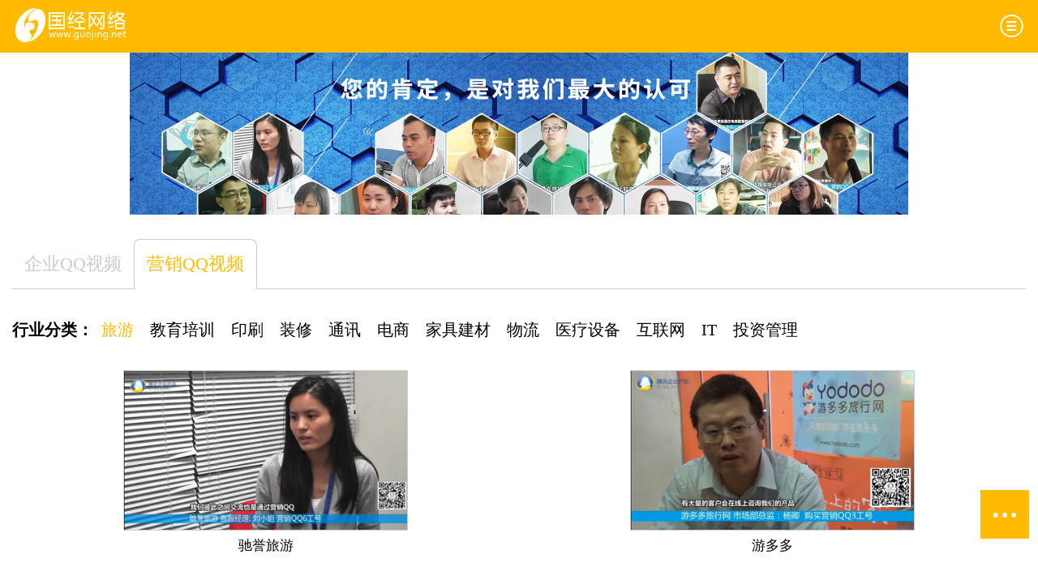

--- FILE ---
content_type: text/html
request_url: http://www.guojing.net/video/video-yxqq-133.html
body_size: 3649
content:
<!doctype html>
<head>
<meta http-equiv="Content-Type" content="text/html; charset=utf-8" />
<meta name="viewport" content="width=device-width,initial-scale=1,maximum-scale=1">
<meta content="IE=edge" http-equiv="X-UA-Compatible">
<title>上海国经网络科技股份有限公司-旅游</title>
<link rel="shortcut icon" href="/favicon.ico" />
<link href="/css/animate.min.css" rel="stylesheet" type="text/css" />
<link href="/css/owl.carousel.css" rel="stylesheet">
<link href="/css/main.css" rel="stylesheet" type="text/css" />
<link href="/css/video.css" rel="stylesheet" type="text/css" />

<script src="/js/jquery.js" type="text/javascript"></script>
<script src="/js/js.js" type="text/javascript"></script>
<script src="/js/owl.carousel.js"></script> 
<script type="text/javascript" src="http://cdn.webfont.youziku.com/wwwroot/js/wf/youziku.api.min.js"></script>
<META NAME="description" CONTENT="国经网络，互联网营销专家！为您提供一站式的广告营销方案。上海国经腾讯产品，搜狗，有道官方认证注册机构。联系电话：021-60269636">
</head>

<body>
<!--顶部内容开始-->
<div class="ptopa"></div>
<div class="pwbg"></div>
<div class="control-bu"></div>
<div class="plogo"><a href="/index.html" class="logo"></a></div>
<div class="ptop">
  <div class="ptopc">
	<ul>
	 <li><a href="/">首　页</a></li>
	   <li><a href="javascript:undefined">产品介绍</a><ul><li><a href="javascript:undefined">企业应用软件</a><ul><li><a href="http://www.guojing.net/qq/index.html">企业QQ</a></li><li><a href="http://www.guojing.net/qq/yxqq.html">营销QQ</a></li><li><a href="/product/qdfw.html">企点服务</a></li><li><a href="/product/qdfx.html">企点分析</a></li><li><a href="/product/kgw.html">库管王</a></li><li><a href="/product/gdw.html">跟单王</a></li><li><a href="/product/ikcrm.html">爱客CRM</a></li><li><a href="/product/xqerp.html">小圈ERP</a></li><li><a href="http://www.workwechat.net">企业微信-点镜版</a></li></ul></li><li><a href="javascript:undefined">网络基础服务</a><ul><li><a href="/product/qcloud.html">腾讯云</a></li></ul></li></ul></li><li><a href="javascript:undefined">客户分享</a><ul><li><a href="/video/video-qyqq.html">企业QQ视频</a></li><li><a href="/video/video-yxqq.html">营销QQ视频</a></li><li><a href="/case/case-wk.html">百度文库</a></li></ul></li><li><a href="javascript:undefined">超预服务</a><ul><li><a href="http://www.guojing.net/index.html#chaoyu">超预企业服务</a></li></ul></li><li><a href="/about/join.html">求贤纳士</a></li><li><a href="javascript:undefined">关于国经</a><ul><li><a href="/about/about.html">公司简介</a></li><li><a href="/about/honors.html">荣誉资质</a></li><li><a href="/news/news.html">公司动态</a></li></ul></li><li><a href="/about/channel.html">渠道合作</a></li><li><a href="/about/contact.html">联系我们</a></li>

	</ul>
  </div>
</div>
<!--顶部内容结束-->


<!--banner开始-->
<div class="pbanner">
  <p></p>
</div>
<!--banner结束-->

<!--正文开始-->
<div class="pwhole video">
  <div class="pwhole-c">
    <div class="video-c">
      <div class="video-h"><a href="/video/video-qyqq.html"><b>企业QQ视频</b></a><a href="/video/video-yxqq.html"><b class="video-cur">营销QQ视频</b></a></div>
      <div class="video-fl"><b>行业分类：</b><p><span><a href="/video/video-yxqq-133.html" class="fl-cur">旅游</a></span><span><a href="/video/video-yxqq-134.html">教育培训</a></span><span><a href="/video/video-yxqq-135.html">印刷</a></span><span><a href="/video/video-yxqq-136.html">装修</a></span><span><a href="/video/video-yxqq-137.html">通讯</a></span><span><a href="/video/video-yxqq-138.html">电商</a></span><span><a href="/video/video-yxqq-139.html">家具建材</a></span><span><a href="/video/video-yxqq-140.html">物流</a></span><span><a href="/video/video-yxqq-141.html">医疗设备</a></span><span><a href="/video/video-yxqq-142.html">互联网</a></span><span><a href="/video/video-yxqq-143.html">IT</a></span><span><a href="/video/video-yxqq-144.html">投资管理</a></span></p></div>
	  
	  <ul class="video-list">
	  <li><div class="video-k"><img border="0" width="410" height="230" src="/images/loading.gif" data-url="/upload/2017/2/2213122949.jpg"><p><b>驰誉旅游</b></p><div class="video-ms"><u>购买营销QQ六工号两年<br>
选择理由：<br>
海量好友，再多也装得下<br>
同一主号，多人协同<br>
聊天记录永久漫游保存</u></div><div class="video-b" onClick="showwin1('/video/video-678.html','驰誉旅游','682','535');"></div></img></div></li><li><div class="video-k"><img border="0" width="410" height="230" src="/images/loading.gif" data-url="/upload/2017/2/22131119877.jpg"><p><b>游多多</b></p><div class="video-ms"><u>购买营销QQ3工号一年<br>
选择理由<br>
对外窗口统一，提升形象<br>
客户咨询，方便管理<br>
企业空间彰显公司文化</u></div><div class="video-b" onClick="showwin1('/video/video-677.html','游多多','682','535');"></div></img></div></li>	
		
	  </ul>
	  
	<div class="fpage">
     
    </div>
	  
    </div>
  </div>
</div>

<!--正文结束-->

<!--网页底部-->
<div class="pwhole pfoot">
  <div class="pwhole-c">
    <!--公司产品-->
    <div class="gscp">
	  <h5>公司产品</h5>
	  <ul>
	    <li><a href="/product/qdfw.html"><span class="cp1"></span><b>企点服务</b></a></li>
	    <li><a href="/product/qdfx.html"><span class="cp2"></span><b>企点分析</b></a></li>
	    <li><a href="http://www.guojing.net/qq/index.html"><span class="cp3"></span><b>企业QQ</b></a></li>
	    <li><a href="http://www.guojing.net/qq/yxqq.html"><span class="cp4"></span><b>营销QQ</b></a></li>
	    <li><a href="/product/gdw.html"><span class="cp5"></span><b></b></a></li>
	    <li><a href="/product/kgw.html"><span class="cp6"></span><b></b></a></li>
	    <li><a href="/product/ikcrm.html"><span class="cp7"></span><b></b></a></li>
	    
	    <li><span class="cp17"></span><b></b></li>
	    <li><a href="/video/video-yxqq-133.html"><span class="cp10"></span><b>汇川推广</b></a></li>
	    <li><a href="/video/video-yxqq-133.html"><span class="cp11"></span><b>有道智选</b></a></li>
	    <li><a href="/video/video-yxqq-133.html"><span class="cp12"></span><b></b></a></li>
	    <li><a href="/product/qcloud.html"><span class="cp13"></span><b></b></a></li>
	    <li><span class="cp16"></span><b></b></li>
	  </ul>
	</div>
	
    <!--公司产品-->
    <div class="pcontact">
	  <ul>
	    <li>
		  <h5>联系我们</h5>
		  <ul>
		    <li>咨询热线：400 651 3115</li>
		    
		  </ul>
		</li>	
	    <li>
		  <h5>公司地址：</h5>
		  <ul>
		    <li>地址：上海市普陀区常德路1339号金昌商务中心B座9楼</li>
		    <li>邮编：200060</li>
		  </ul>
		</li>		
	  <li><img src="/images/loading.gif" data-url="/images/ewm.jpg"><span>扫一扫关注我们</span></li>
	  </ul>
    </div>
	
    <!--网站链接-->
    <div class="plink" style="display: flex; flex-direction: row;">
			<ul style="display: flex; flex-direction: column;text-align: left;line-height: 2;">
				<li><a href="" style="font-size: 14px;">国经网络科技南通有限公司</a></li>
				<li><a href="http://www.jukeyou.net" target="_blank" style="font-size: 14px;">深圳聚客友网络科技有限公司</a></li>
				<li><a href="" style="font-size: 14px;">深圳聚客友网络科技有限公司东莞分公司</a></li>
			</ul>
			<ul style="display: flex; flex-direction: column;text-align: left;line-height: 2;">
				<li><a href="http://www.friendqq.com" target="_blank" style="font-size: 14px;">广州泛德信息科技有限公司</a></li>
				<li><a href="http://www.runqiao.net" target="_blank" style="font-size: 14px;">苏州润桥信息技术有限公司</a></li>
			</ul>
			<ul style="display: flex; flex-direction: column;text-align: left;line-height: 2;">
				<li><a href="http://www.91chaoyu.com" target="_blank" style="font-size: 14px;">北京超预期网络科技有限公司</a></li>
				<li><a href="http://www.91chaoyu.com" target="_blank" style="font-size: 14px;">深圳超预网络科技有限公司</a></li>
				<li><a href="http://www.91chaoyu.com" target="_blank" style="font-size: 14px;">广州超预网络科技有限公司</a></li>
			</ul>
			<ul style="display: flex; flex-direction: column;text-align: left;line-height: 2;">
				<li><a href="http://www.chaoyuyun.com" target="_blank" style="font-size: 14px;">超预云</a></li>
	    	<li><a href="http://www.guojing.net/index.html#chaoyu" style="font-size: 14px;">超预企业服务</a></li>
			</ul>
		</div>
	
  </div>
</div>

<!--底部版权区域-->
<div class="pwhole pcopyright">
  <div class="pwhole-c">
    <b>上海国经网络科技专业提供<a class="Cfff" href="http://www.guojing.net/">上海百度优化、</a><a class="Cfff" href="http://www.guojing.net/">上海百度排名优化,</a><a class="Cfff" href="http://www.guojing.net/">网络推广服务。</a>　<a href="http://www.beian.miit.gov.cn/" target="_blank">沪ICP备05028878号-1</a></b><span>Copyright 2006 - 2024</span><span>All Rights Reserved.</span><span>上海国经网络科技有限公司</span>
  </div>
</div>

<!--右侧浮动框-->
<div class="floatk">
	<dl>
        <dd class="tmorebu"></dd>
        <dd class="tclosebu"></dd>
        <dd class="tmessage tmore" onClick="window.open('http://wpa.qq.com/msgrd?v=3&uin=2880062619&site=qq&menu=yes')">
        	<span>在线咨询</span>
        </dd>
        <dd class="tphone tmore">
        	<span>电话咨询</span>
            <div class="floatk-c"><b>咨询热线</b><u></u><i>021-60168898</i></div>
        </dd>
        <dd class="tyy tmore" onClick="showwin('/khsm.php','','439','575');">
        	<span>预约上门</span>
        </dd>
        <dd class="tyh tmore">
        	<span>优惠活动</span>
            <div class="floatk-c"><b>更多优惠活动请咨询</b><i>021-60168898</i></div>
        </dd>
        <dd class="twx tmore">
        	<span>公司微信</span>
            <div class="floatk-c"><img src="/images/loading.gif" data-url="/images/ewm1.jpg"></div>
        </dd>
        <dd class="ttop">
        	<span>返回顶部</span>
        </dd>
    </dl>
</div>

<!--提交窗口窗口-->
<div class="wink">
  <div class="win-top"><div class="win-title"></div><div class="win-bu"></div></div>
  <iframe id="iframek" src="" scrolling="no" frameborder="0"></iframe>
</div>

<!--弹出视频窗口-->
<div class="wink1">
  <div class="win-top1"><div class="win-title1"></div><div class="win-bu1"></div></div>
  <iframe id="iframek1" src="" scrolling="no" frameborder="0"></iframe>
</div>

<script src="/js/lazyload.js"></script> 
<!-- QiDianDA -->
<script>
(function(w, a, m){m='__qq_qidian_da';w[m]=a;w[a]=w[a]||function(){(w[a][m]=w[a][m]||[]).push(arguments);};})(window,'qidianDA');
qidianDA('create', '2852000341', 'e975838348aea431510c82d1d224921b', {
    mtaId: '500452816'
});
qidianDA('set', 't1', new Date());
</script>
<script async src="//bqq.gtimg.com/da/i.js"></script>
<!-- End QiDianDA -->
<script type="text/javascript">
   $youziku.load("td,body,div,b,p,li,span,ul,a,h1,h2,h3,h4,h5,h6,i,u,dl,dd,dt,input", "a7c18703163c4055b74d49a90535e8fa", "Source-Han-Normal");
   $youziku.draw();
</script>
</body>
</html>

--- FILE ---
content_type: text/css
request_url: http://www.guojing.net/css/owl.carousel.css
body_size: 1192
content:
.owl-carousel .owl-wrapper:after{content: ".";display: block;clear: both;visibility: hidden;line-height: 0;height: 0;}
/* display none until init*/
.owl-carousel{display: none;position: relative;width: 100%;-ms-touch-action: pan-y;margin:0 auto;}
.owl-carousel .owl-wrapper{display: none;position: relative;-webkit-transform: translate3d(0px, 0px, 0px);}
.owl-carousel .owl-wrapper-outer{overflow: hidden;position: relative;width: 100%;}
.owl-carousel .owl-wrapper-outer.autoHeight{-webkit-transition: height 500ms ease-in-out;-moz-transition: height 500ms ease-in-out;-ms-transition: height 500ms ease-in-out;-o-transition: height 500ms ease-in-out;transition: height 500ms ease-in-out;}
.owl-carousel .owl-item{float: left;text-align:center;}
.owl-controls .owl-page,
.owl-controls .owl-buttons div{cursor: pointer;}
.owl-controls{-webkit-user-select: none;-khtml-user-select: none;-moz-user-select: none;-ms-user-select: none;user-select: none;-webkit-tap-highlight-color: rgba(0, 0, 0, 0);}
/* mouse grab icon*/
.grabbing{cursor:url(../images/grabbing.png) 8 8, move;}
/* fix*/
.owl-carousel .owl-wrapper,
.owl-carousel .owl-item{-webkit-backface-visibility: hidden;-moz-backface-visibility: hidden;-ms-backface-visibility: hidden;-webkit-transform: translate3d(0,0,0);-moz-transform: translate3d(0,0,0);-ms-transform: translate3d(0,0,0);}



/*
*Owl Carousel Owl Demo Theme
*www.mycodes.net
*/
.owl-theme .owl-controls{margin-top: 10px;text-align: center;}
/* Styling Next and Prev buttons*/
.owl-theme .owl-controls .owl-buttons div{color: #666;display: inline-block;zoom: 1;*display: inline;/*IE7 life-saver*/width:25px;height:60px;/*font-size: 30px;-webkit-border-radius: 30px;-moz-border-radius: 30px;border-radius: 30px;*/filter:alpha(opacity=50);opacity:0.5; -moz-opacity:0.5;-khtml-opacity:0.5; position:absolute;top:50%;margin-top:-53px;}
.owl-prev{ position:fixed;left:7px; background:#ccc url(../images/nav-jt.png) 0px -60px no-repeat;z-index:1001; visibility:hidden;}
.owl-next{ position:fixed;right:8px; background:#ccc url(../images/nav-jt.png) -34px -60px no-repeat;z-index:1001;visibility:hidden;}
/* Clickable class fix problem with hover on touch devices*//* Use it for non-touch hover action*/
.owl-theme .owl-controls.clickable .owl-buttons div:hover{filter:alpha(opacity=100);opacity:1; -moz-opacity:1;-khtml-opacity:1;text-decoration: none;}
.owl-prev:hover{ position:fixed;left:7px; background:#000 url(../images/nav-jt.png) 0px 0px no-repeat;}
.owl-next:hover{ position:fixed;right:8px; background:#000 url(../images/nav-jt.png) -34px 0px no-repeat;}
.owl-carousel:hover .owl-prev{visibility:visible;}
.owl-carousel:hover .owl-next{visibility:visible;}

/* Styling Pagination*/
.owl-theme .owl-controls .owl-pagination{padding:10px 0 0 0;}
.owl-theme .owl-controls .owl-page{display: inline-block;zoom: 1;*display: inline;/*IE7 life-saver*/}
.owl-theme .owl-controls .owl-page span{display: block;width: 10px;height: 10px;margin: 5px 7px;filter:alpha(opacity=50);opacity:0.5; -moz-opacity:0.5;-khtml-opacity:0.5;-webkit-border-radius: 20px;-moz-border-radius: 20px;border-radius: 20px;background: #ccc;}
.owl-theme .owl-controls .owl-page.active span,
.owl-theme .owl-controls.clickable .owl-page:hover span{filter:alpha(opacity=100);opacity:1; -moz-opacity:1;-khtml-opacity:1;background: #2A71B9;}
/* If PaginationNumbers is true*/
.owl-theme .owl-controls .owl-page span.owl-numbers{height: auto;width: auto;color: #FFF;padding: 2px 10px;font-size: 12px;-webkit-border-radius: 30px;-moz-border-radius: 30px;border-radius: 30px;}
/* preloading images*/
.owl-item.loading{min-height: 150px;background: url(../images/loading.gif) no-repeat center center}


@media screen and (max-width:1240px) 
{

.owl-prev{ visibility:hidden;}
.owl-next{ visibility:hidden;}
.owl-carousel:hover .owl-prev{visibility:hidden;}
.owl-carousel:hover .owl-next{visibility:hidden;}

}

--- FILE ---
content_type: text/css
request_url: http://www.guojing.net/css/main.css
body_size: 4650
content:
@charset "utf-8";
/* CSS Document */
*{font-family:"黑体";margin:0;padding:0;}
td,body,div,b,p,li,span,ul,a,h1,h2,h3,h4,h5,h6,i,u,dl,dd,dt,input{margin:0;padding:0;color:#000;word-break:break-all;word-wrap:break-word;font-size:14px;color:#000;font-weight:normal; font-style:normal;list-style-type:none; text-decoration:none;}
a:link,a:visited,a:active,a:hover {	text-decoration:none;}

/*iconfont*/
@font-face {font-family: "iconfont";

  src: url('iconfont/iconfont.eot?t=1475977194'); /* IE9*/
  src: url('iconfont/iconfont.eot?t=1475977194#iefix') format('embedded-opentype'), /* IE6-IE8 */
  url('iconfont/iconfont.woff?t=1475977194') format('woff'), /* chrome, firefox */
  url('iconfont/iconfont.ttf?t=1475977194') format('truetype'), /* chrome, firefox, opera, Safari, Android, iOS 4.2+*/
  url('iconfont/iconfont.svg?t=1475977194#iconfont') format('svg'); /* iOS 4.1- */
}

.iconfont {
  font-family:"iconfont" !important;
  font-size:16px;
  font-style:normal;
  -webkit-font-smoothing: antialiased;
  -webkit-text-stroke-width: 0.2px;
  -moz-osx-font-smoothing: grayscale;
}

.icon-caidan:before { content: "\e601"; font-family:"iconfont" !important; }

/*网页顶部*/
.plogo{width:473px;height:190px; overflow:;position:absolute;z-index:2147483641;top:50px;background:url(../images/plogo-bg.png) left top no-repeat;}
.plogo .logo{ display:inline-block;width:338px;height:190px; overflow:hidden; background:url(../images/logo.png) left center no-repeat;float:left;margin-left:15px;}
.control-bu{display:none;}
.pwbg{width:100%;height:100%;margin:0 auto;position:fixed;z-index:2147483644;top:-200%;left:0;background:rgba(51,51,51,0.9) url();overflow:hidden; overflow-y:auto;}


.ptop{width:100%;height:82px; overflow:;position:absolute;z-index:2147483640;top:50px;background:rgba(255,187,0,0.9);}
.ptopc{width:1300px;height:82px; overflow:hidden;margin:0 auto;}
.ptopc>ul{float:right;text-align:right;overflow:hidden;width:1200px;background:;}
.ptopc>ul>li{ display:inline-block;}
.ptopc>ul>li>a{width:110px;font-size:18px;color:#fff;line-height:82px;display:inline-block; text-align:center;}
.ptopc>ul>li>a:hover{color:#000;}
.ptopc>ul>li:after{content:"-";color:#fff;font-size:18px;font-family:"宋体";}
.ptopc>ul>li:last-child>a{padding:0 0 0 0px;}
.ptopc>ul>li:last-child:after{content:"";}

.ptopc>ul>li>ul{position:absolute; width:110px;margin:0px 0px 0px 0px; z-index:10000;top:82px;background:rgba(255,187,0,0.9);height:0; overflow:;margin-top:-5px;transition:all 0.3s;filter: alpha(opacity=0);opacity:0; -moz-opacity:0;-khtml-opacity:0;height:0; }
.ptopc>ul>li:hover>ul{display:block;height:auto;margin-top:0px;filter: alpha(opacity=100);opacity:1; -moz-opacity:1;-khtml-opacity:1;}
.ptopc>ul>li:hover>a{color:#000;}

.ptopc>ul>li>ul>li{display:none;position: relative;}
.ptopc>ul>li:hover>ul>li{display:block;}
.ptopc>ul>li>ul>li>a{width:110px;font-size:15px;color:#fff;line-height:40px;display:inline-block; text-align:center;}
.ptopc>ul>li>ul>li>a:hover{color:#000;}

.ptopc>ul>li>ul>li>ul{position: absolute; margin:0px 0px 0px 0px; overflow:hidden;z-index:20000;*margin:0px 0px 0px 0px;left:110px;top:0px;margin-left:-30px;transition:all 0.3s;filter: alpha(opacity=0);opacity:0; -moz-opacity:0;-khtml-opacity:0;height:0;width:0; }
.ptopc>ul>li>ul>li:hover>ul{display:block;height:auto;width:220px;margin-left:0px;filter: alpha(opacity=100);opacity:1; -moz-opacity:1;-khtml-opacity:1;}
.ptopc>ul>li>ul>li:hover{background:rgba(255,187,0,1);}
.ptopc>ul>li>ul>li:hover:after{content:"";border: 0px solid transparent;border-left-color: #fff;position: absolute;z-index: 1000;top:50%;right:3px;margin-top:-4px;}
.ptopc>ul>li>ul>li:hover>a{color:#000;}

.ptopc>ul>li>ul>li>ul>li{display:none;height:40px;display:inline-block;float:left;background:rgba(255,187,0,1);}
.ptopc>ul>li>ul>li>ul>li>a{width:110px;font-size:15px;color:#fff;line-height:40px;display:inline-block; text-align:center;}
.ptopc>ul>li>ul>li>ul>li>a:hover{color:#000;}

.ptopc>ul>li>ul>li:hover>ul>li{display:block;}
/*正文区域*/
.pwhole{width:100%; overflow:hidden;}
.pwhole-c{width:1315px; overflow:hidden; margin:0 auto;font-family: "微软雅黑";}

.qyqq,.sogou,.sem{font-family: "微软雅黑";}


/*网页底部*/
.pfoot{background:url(../images/pfoot-bg.jpg) top center no-repeat;}
.gscp{width:100%; overflow:hidden;margin-top:30px;background:;}
.gscp h5{ text-align:center;font-size:35px;color:#9a9a9a;line-height:80px;}
.gscp ul{width:100%; overflow:hidden;margin-top:15px;}
.gscp ul li{float:left;width:14.9%;height:42px; overflow:hidden;margin-bottom:30px;cursor:pointer; position:relative;}
.gscp ul li span{display:inline-block;height:42px;vertical-align:middle; overflow:hidden;transition:background 0.3s;}
.gscp ul li b{color:#9a9a9a;font-size:20px;margin-left:5px;}
.gscp ul li:hover b{color:#fff;}
.gscp ul li:after{content: "\e6a9"; font-family:"iconfont" !important;color:#666665;position:absolute;right:10px;font-size:35px;}
.gscp ul li:nth-child(7n){width:9%;}
.gscp ul li:nth-child(7n):after{content: "";}
.gscp ul li:last-child:after{content: "";}


.gscp ul li .cp1{width:39px;background:url(../images/qd-logo.png) left center no-repeat;}
.gscp ul li:hover .cp1{background:url(../images/qd-logo1.png) left center no-repeat;}
.gscp ul li .cp2{width:39px;background:url(../images/qd-logo.png) left center no-repeat;}
.gscp ul li:hover .cp2{background:url(../images/qd-logo1.png) left center no-repeat;}
.gscp ul li .cp3{width:37px;background:url(../images/qyqq-logo.png) left center no-repeat;}
.gscp ul li:hover .cp3{background:url(../images/qyqq-logo1.png) left center no-repeat;}
.gscp ul li .cp4{width:38px;background:url(../images/yxqq-logo.png) left center no-repeat;}
.gscp ul li:hover .cp4{background:url(../images/yxqq-logo1.png) left center no-repeat;}
.gscp ul li .cp5{width:88px;background:url(../images/gdw-logo.png) left center no-repeat;}
.gscp ul li:hover .cp5{background:url(../images/gdw-logo1.png) left center no-repeat;}
.gscp ul li .cp6{width:87px;background:url(../images/kgw-logo.png) left center no-repeat;}
.gscp ul li:hover .cp6{background:url(../images/kgw-logo1.png) left center no-repeat;}
.gscp ul li .cp7{width:72px;background:url(../images/ik-logo.png) left center no-repeat;}
.gscp ul li:hover .cp7{background:url(../images/ik-logo1.png) left center no-repeat;}
.gscp ul li .cp8{width:39px;background:url(../images/sg-logo.png) center center no-repeat;}
.gscp ul li:hover .cp8{background:url(../images/sg-logo1.png) center center no-repeat;}
.gscp ul li .cp9{width:89px;background:url(../images/shm-logo.png) left center no-repeat;}
.gscp ul li:hover .cp9{background:url(../images/shm-logo1.png) left center no-repeat;}
.gscp ul li .cp10{width:43px;background:url(../images/alihch-logo.png) left center no-repeat;}
.gscp ul li:hover .cp10{background:url(../images/alihch-logo1.png) left center no-repeat;}
.gscp ul li .cp11{width:38px;background:url(../images/yd-logo.png) center center no-repeat;}
.gscp ul li:hover .cp11{background:url(../images/yd-logo1.png) center center no-repeat;}
.gscp ul li .cp12{width:99px;background:url(../images/zhht-logo.png) left center no-repeat;}
.gscp ul li:hover .cp12{background:url(../images/zhht-logo1.png) left center no-repeat;}
.gscp ul li .cp13{width:106px;background:url(../images/qcloud-logo.png) left center no-repeat;}
.gscp ul li:hover .cp13{background:url(../images/qcloud-logo1.png) left center no-repeat;}
.gscp ul li .cp14{width:112px;background:url(../images/163mail-logo.png) left center no-repeat;}
.gscp ul li:hover .cp14{background:url(../images/163mail-logo1.png) left center no-repeat;}
.gscp ul li .cp15{width:112px;background:url(../images/bdwk-logo.png) left center no-repeat;}
.gscp ul li:hover .cp15{background:url(../images/bdwk-logo1.png) left center no-repeat;}
.gscp ul li .cp16{width:112px;background:url(../images/tk-logo.png) left center no-repeat;}
.gscp ul li:hover .cp16{background:url(../images/tk-logo1.png) left center no-repeat;}
.gscp ul li .cp17{width:112px;background:url(../images/bdvideo-logo.png) left center no-repeat;}
.gscp ul li:hover .cp17{background:url(../images/bdvideo-logo1.png) left center no-repeat;}

.pcontact{width:100%; overflow:hidden;border-top:1px solid #666665;border-bottom:1px solid #666665;margin-top:20px;padding:40px 0 40px 0;}
.pcontact>ul>li{width:28%;float:left;}
.pcontact>ul>li:last-child{width:16%;float:right; text-align:right;color:#9a9a9a;}
.pcontact>ul>li:last-child img{display:inline-block;margin-bottom:4px;cursor:pointer;}
.pcontact>ul>li:last-child span{color:#9a9a9a; display:inline-block; text-align:center;width:132px;}
.pcontact>ul>li h5{font-size:20px;color:#9a9a9a;margin-bottom:10px;font-weight:;}
.pcontact>ul>li>ul>li{display:block;font-size:14px;color:#9a9a9a;line-height:25px;}

.plink{width:100%; overflow:hidden;}
.plink ul{ width:100%; overflow:hidden; text-align:center;margin:20px 0 25px 0;}
.plink ul li{ display:inline-block;margin-right:8px;}
.plink ul li:last-child{margin-right:0;}
.plink ul li a{color:#9a9a9a;font-size:12px;}
.plink ul li a:hover{color:#ffbb00;}
.plink ul li a:before{content: "\2022"; color:#ccc;margin-right:5px;}
.plink ul li a:hover:before{color:#ffbb00;}

.pcopyright{background:#ffbb00;}
.pcopyright .pwhole-c{text-align:center;padding:30px 0;}
.pcopyright .pwhole-c b{display:inline-block;margin-right:20px;font-size:16px;}
.pcopyright .pwhole-c span{display:inline-block;margin-right:20px;font-size:16px;}

/*右侧浮动框*/
.floatk{position:fixed;right:20px;top:calc(50% - 243px);z-index:2147483630}
.floatk dl dd{position:relative;width:80px;height:80px;background:#ffbb00;text-align:center;cursor:pointer;margin-bottom:1px;}
.floatk dl dd span{color:#fff;display:inline-block;font-size:12px;line-height:30px;width:100%;}
.floatk dl dd:hover{background:#333333;}
.floatk dl dd:hover .floatk-c{display:block;}
.floatk dl dd:hover span{color:#fff;}
.floatk dl dd:before{margin-top:15px;width:100%;font-size:28px;line-height:30px; display:inline-block;color:#fff;}
.floatk dl dd:hover:before{color:#fff;}
.tmessage:before{content: "\e66e"; font-family:"iconfont" !important;}
.tphone:before{content: "\e6c9"; font-family:"iconfont" !important;}
.tyy:before{content: "\e65d"; font-family:"iconfont" !important;}
.tyh:before{content: "\e639"; font-family:"iconfont" !important;}
.twx:before{content: "\e623"; font-family:"iconfont" !important;}
.ttop:before{content: "\e619"; font-family:"iconfont" !important;font-size:25px;}

.ttop{display:none;}
.ttop.txs{display:block;}
.ttop.thide{display:none;}

.tmore{display:block;}
.tmorebu{display:none;}
.tclosebu{display:none;}

.floatk-c{position:absolute;background:#333;display:none;}
.floatk-c:before{content: ""; position: absolute;top: 36px;right: -12px;border: 6px solid transparent;border-left-color:#333;z-index:100;}
.floatk-c:after{content: ""; position: absolute;top: 0px;right: -12px;width:12px;background:;height:100%;}
	
.tmessage .floatk-c{left:-150px;top:0px;width:140px;height:80px;color:#fff;}

.tphone .floatk-c{left:-150px;top:0px;width:140px;color:#fff; text-align:center; }
.tphone .floatk-c b{display:block;font-size:20px;color:#ffbb00;line-height:60px;}
.tphone .floatk-c u{display:block;}
.tphone .floatk-c u:before{content: "\e6c9"; font-family:"iconfont" !important;color:#fff;font-size:50px;}
.tphone .floatk-c i{display:block;font-size:16px;color:#ffbb00;line-height:60px;}

.tyy .floatk-c{left:-150px;top:0px;width:140px;height:80px;color:#fff;}

.tyh .floatk-c{left:-190px;top:0px;width:180px;color:#fff; text-align:center;padding:15px 0; }
.tyh .floatk-c b{display:block;font-size:16px;color:#fff;line-height:30px;}
.tyh .floatk-c i{display:block;font-size:22px;color:#fff;line-height:30px;}

.twx .floatk-c{left:-212px;top:-126px;padding:10px;}
.twx .floatk-c:before{top: auto;bottom: 34px;}

/*弹出提交窗口*/
.wink{position:fixed;left:50%;top:-200%;background:;z-index:2147483645;filter: alpha(opacity=0);opacity:0; -moz-opacity:0;-khtml-opacity:0;background:;border-radius:0px;border:0px solid #666;}
.win-top{width:100%; overflow:hidden;height:40px;border-bottom:0px solid #ccc; position:absolute;}
.win-title{float:left;text-indent:10px;color:#000;font-size:16px;line-height:40px;width:calc(100% - 100px);font-weight:bold;}
.win-bu{float:right;cursor:pointer;margin-right:6px;}
.win-bu:before{content:"";color:#fff; display:inline-block;line-height:40px; text-align:center;font-size:14px;background:; }
.win-bu:after{content:"×";color:#ccc; display:inline-block;line-height:35px; text-align:center;font-size:35px;background:; }
.win-bu:hover:before,.win-bu:hover:after{color:#000;}
#iframek{background:;margin:0px;border-radius:0px;}

/*客户上门*/
.khsm{width:419px;height:555px; overflow:hidden;margin:0 auto; background:#333 url(../images/khsm-bg.png) top center no-repeat; border-radius:10px; position:relative;}
.khsm h3{ text-align:center; color:#fff; line-height:158px;font-size:30px; letter-spacing:8px;}
.errtips{ position:absolute;top:120px;width:100%; text-align:center;color:red;font-size:16px;background:#ffbb00;line-height:40px;}
.tjform{margin-top:10px; text-align:center;}
.tjform p{display:inline-block;border: 1px solid #FFbb00;border-radius: 15px;width: calc(100% - 90px);height:40px;margin-top:10px; text-align:left;}
.tjform p:hover{border:1px solid #fff;}
.tjform p:hover:before{color:#fff;}
.tjform input{display:inline-block;border:none;background:none;height:40px;line-height:40px;width:calc(100% - 40px); text-indent:10px;font-size:14px; vertical-align:middle;color:#fff;}
.tjform input:focus{outline: 0;}
.tjform #gscode{width:calc(100% - 110px);display:inline-block;}
.tjform p span{display:inline-block;width:70px;text-align:center; color:#000;font-size:20px;line-height:30px;height:30px;vertical-align:middle; overflow:hidden;margin:0;background:#ffbb00;border-radius:5px;}

.tjform select{display:inline-block;border:none;background:none;height:40px;line-height:40px;width:calc(100% - 40px);text-indent:6px;font-size:14px; vertical-align:middle;color:#A9A9A9;}
.tjform select:focus{outline: 0;}

.tjform p:before{color:#FFbb00; display:inline-block;font-size:20px;line-height:40px;vertical-align:middle;width:30px; text-align:right;}
.tjform .gsname:before{content: "\e60a"; font-family:"iconfont" !important; }
.tjform .gsdz:before{content: "\e62b"; font-family:"iconfont" !important; }
.tjform .gscp:before{content: "\e61a"; font-family:"iconfont" !important; }
.tjform .gsperson:before{content: "\e659"; font-family:"iconfont" !important; }
.tjform .gssj:before{content: "\e607"; font-family:"iconfont" !important; }
.tjform .gscode:before{content: "\e606"; font-family:"iconfont" !important; }

.tjform span{display:block;margin:15px 0; text-align:center;}
.tjform b{display:inline-block;padding:5px 50px;background:#ffbb00;font-size:20px;color:#333; border-radius:10px;cursor:pointer;}
.tjform b:hover{background:#DB9E00;color:#fff;}

.tjbu{display:inline-block;padding:5px 20px;background:#ffbb00;font-size:14px;color:#333; border-radius:10px;cursor:pointer;}
.tjbu:hover{background:#DB9E00;color:#fff;}


/*视频窗口*/
.wink1{position:fixed;left:50%;top:-200%;background:;z-index:2147483645;filter: alpha(opacity=0);opacity:0; -moz-opacity:0;-khtml-opacity:0;background:#000;border-radius:0px;border:1px solid #000;box-shadow: 0px 0px 10px #000;;}
.win-top1{width:auto; overflow:hidden;height:40px;border-bottom:1px solid #999;background:#ffbb00;}
.win-title1{float:left;text-indent:10px;color:#000;font-size:16px;line-height:40px;width:calc(100% - 100px);font-weight:bold;}
.win-bu1{float:right;cursor:pointer;margin-right:6px;}
.win-bu1:before{content:"";color:#fff; display:inline-block;line-height:40px; text-align:center;font-size:14px;background:; }
.win-bu1:after{content:"×";color:#393939; display:inline-block;line-height:40px; text-align:center;font-size:25px;background:; }
.win-bu1:hover:before,.win-bu1:hover:after{color:#fff;}
#iframek1{background:#fff;margin:0px;border-radius:0px;}


.fpage{width:auto;margin:0px 0 50px 0;text-align:center;line-height:;font-size:16px;}
.fpage a{line-height:;font-size:16px;}
.fpage a:hover{color:#ffbb00;}
.fpage select{color:#333333;font-size:16px;}



@media screen and (max-width: 1366px) 
{
.plogo{width:473px;height:100px; overflow:;position:fixed;z-index:2147483641;top:40px;background:url(../images/plogo-bg1.png);background-repeat:no-repeat; background-position:left bottom;}
.plogo .logo{ display:inline-block;width:260px;height:100px; overflow:hidden; background:url(../images/logo1.png) left center no-repeat;float:left;margin-left:40px;}

.ptop{width:100%;height:40px; overflow:;position:fixed;z-index:2147483640;top:40px;background:rgba(255,187,0,0.9);}
.ptopc{width:1300px;height:40px; overflow:hidden;margin:0 auto;padding-right:20px;}
.ptopc>ul{float:right;text-align:right;overflow:hidden;width:1200px;background:;}
.ptopc>ul>li{ display:inline-block;}
.ptopc>ul>li>a{width:120px;font-size:16px;color:#fff;line-height:40px;display:inline-block; text-align:center;}
.ptopc>ul>li>a:hover{color:#000;}
.ptopc>ul>li:after{content:"-";color:#fff;font-size:18px;font-family:"宋体";}
.ptopc>ul>li:last-child>a{padding:0 0 0 0px;}
.ptopc>ul>li:last-child:after{content:"";}

.ptopc>ul>li>ul{display:none;position:absolute; width:120px; margin:0px 0px 0px 0px; z-index:10000;*margin:0px 0px 0px -120px;top:40px;background:rgba(255,187,0,0.9);}
.ptopc>ul>li:hover>ul{display:block;}
.ptopc>ul>li:hover>a{color:#000;}

/*右侧浮动框*/
.floatk{position:fixed;right:10px;top:calc(50% - 183px);z-index:2147483630}
.floatk dl dd{position:relative;width:60px;height:60px;background:#ffbb00;text-align:center;cursor:pointer;margin-bottom:1px;}
.floatk dl dd span{color:#fff;display:inline-block;font-size:12px;line-height:30px;width:100%;}
.floatk dl dd:before{margin-top:8px;width:100%;font-size:25px;line-height:25px; display:inline-block;}
.floatk-c:before{content: ""; position: absolute;top:22px;right: -12px;border: 6px solid transparent;border-left-color:#333;z-index:100;}

.twx .floatk-c{left:-212px;top:-146px;padding:10px;}
.twx .floatk-c:before{top: auto;bottom: 25px;}

}
/*移动端样式*/
@media screen and (max-width: 1300px) 
{
.plogo{width:100%;height:65px; overflow:;position:fixed;z-index:2147483640;top:0px;background:rgba(255,187,0,1) url();}
.plogo .logo{ display:inline-block;width:145px;height:65px; overflow:hidden; background:url() left center no-repeat;float:left;margin-left:15px;}
.plogo .logo:before{content: "\e600";font-family:"iconfont" !important;color:#fff; line-height:65px;font-size:45px; vertical-align:middle;}
.plogo .logo:after{content: "\e604";font-family:"iconfont" !important;color:#fff; line-height:65px;font-size:35px; vertical-align:middle;margin-left:0px;}

.ptopa{width:40px;height:auto; overflow:;position:fixed;z-index:2147483642;top:0px;right:-200%;text-align:right;cursor:pointer;filter: alpha(opacity=0);opacity:0; -moz-opacity:0;-khtml-opacity: 0;}
.ptopa:after{content: "\e64a";font-family:"iconfont" !important;font-size:35px;color:#fff;line-height:58px;cursor:pointer;}

.control-bu{display:block;width:40px;height:auto; overflow:;position:fixed;z-index:2147483643;top:0px;right:15px;cursor:pointer; text-align:right;filter: alpha(opacity=100);opacity:1; -moz-opacity:1;-khtml-opacity:1;}
.control-bu:after{content: "\e651";font-family:"iconfont" !important;font-size:35px;color:#fff;line-height:65px;cursor:pointer;}

.pwbg{z-index:2147483638;}
.ptop{width:100%;height:auto;margin:0 auto;position:fixed;z-index:2147483639;top:-200%;left:0;background:none; overflow:hidden; overflow-y:scroll;}
.ptopc{width:100%;height:auto;overflow:hidden;}

.ptopc>ul{float:none;text-align:center;margin:0 auto; overflow:hidden;width:auto;background:;padding:0 15px;margin:15px 0 80px 0;}
.ptopc>ul>li{ display:block;width:auto;line-height:35px;overflow:hidden; position:relative;}
.ptopc>ul>li>a{width:100%;font-size:20px;color:#ccc;line-height:35px;display:inline-block; text-align:left;}
.ptopc>ul>li>a:hover{color:#ffbb00;}
.ptopc>ul>li:after{content:"\e602";font-family:"iconfont" !important;font-size:14px;color:#fff;position:absolute;z-index:100;top:4px;right:10px;}
.ptopc>ul>li:hover:after{content:"\e620";font-family:"iconfont" !important;font-size:18px;color:#ffbb00;position:absolute;z-index:100;top:4px;right:10px;font-weight:bold;}
.ptopc>ul>li:last-child:after{content:"\e602";font-family:"iconfont" !important;font-size:14px;color:#fff;position:absolute;z-index:100;top:4px;right:10px;}
.ptopc>ul>li:last-child:hover:after{content:"\e620";font-family:"iconfont" !important;font-size:18px;color:#ffbb00;position:absolute;z-index:100;top:4px;right:10px;font-weight:bold;}

.ptopc>ul>li>ul{display:none;position:relative; width:100%; margin:0px 0px 0px 0px; z-index:0;*margin:0px 0px 0px 0px;top:0px;background:rgba(0,0,0,0.3);padding:0px 0;}
.ptopc>ul>li>ul>li:last-child>ul{}
.ptopc>ul>li:hover>ul{display:block;}
.ptopc>ul>li:hover>a{color:#ffbb00;}


.ptopc>ul>li>ul>li{display:block;position: relative;}
.ptopc>ul>li>ul>li>a{width:100%;font-size:18px;color:#ccc;line-height:35px;display:block; text-align:left; text-indent:15px;}
.ptopc>ul>li>ul>li>a:hover{color:#ffbb00;}
.ptopc>ul>li>ul>li:after{content:"\e602";font-family:"iconfont" !important;font-size:14px;color:#fff;position:absolute;z-index:100;top:4px;right:10px;}
.ptopc>ul>li>ul>li:hover:after{content:"\e620";font-family:"iconfont" !important;font-size:18px;color:#ffbb00;position:absolute;z-index:100;top:4px;right:10px;font-weight:bold;}

.ptopc>ul>li>ul>li>ul{position: relative; width:100%; margin:0px 0px 0px 0px; display:none;z-index:0;*margin:0px 0px 0px 0px;left:0px;top:0px;background:rgba(0,0,0,0.6);padding:0px 0; overflow:hidden;}
.ptopc>ul>li>ul>li:hover>ul{display:block;width:auto;}
.ptopc>ul>li>ul>li:hover{background:none;}
.ptopc>ul>li>ul>li:hover>a{color:#ffbb00;}

.ptopc>ul>li>ul>li>ul>li{display:block;height:35px;float:left;width:45%; position:relative;background:none;}
.ptopc>ul>li>ul>li>ul>li:before{content:"\2022";display:inline-block;width:15px;color:#fff; position:absolute;left:15px;top:0;font-size:16px;line-height:35px;}
.ptopc>ul>li>ul>li>ul>li>a{width:auto;font-size:16px;color:#ccc;line-height:35px;display:block; text-align:left;text-indent:30px;}
.ptopc>ul>li>ul>li>ul>li>a:hover{color:#ffbb00;}

/*正文区域*/
.pwhole{width:100%; overflow:hidden;}
.pwhole-c{width:100%; overflow:hidden; margin:0 auto;}

/*网页底部*/
.pfoot{background:url(../images/pfoot-bg.jpg) center center no-repeat;}

.gscp{display:none;}

.pcontact{width:auto;padding:5px 15px 15px 15px; overflow:hidden;border-top:0px;border-bottom:0px;margin:0;}
.pcontact>ul{width:auto; position:relative;}
.pcontact>ul>li{width:auto;float:none;}
.pcontact>ul>li:last-child{width:100px;position:absolute;right:0px;top:8px;text-align:center;overflow:hidden;}
.pcontact>ul>li:last-child img{display:block;margin:0 auto;cursor:pointer;width:100%;margin-bottom:5px; }
.pcontact>ul>li:last-child span{display:inline-block;width:auto;text-align:center;color:#fff;display:none;}
.pcontact>ul>li h5{font-size:16px;color:#fff;margin-bottom:0px;font-weight:normal;height:30px;line-height:35px;}
.pcontact>ul>li>ul>li{display:inline-block;font-size:14px;color:#ccc;line-height:20px;margin-right:10px;}

.plink{display:none;}

.pcopyright{background:#ffbb00;}
.pcopyright .pwhole-c{text-align:center;padding:10px 0;}
.pcopyright .pwhole-c b{display:block;margin-right:0px;font-size:14px;line-height:20px;}
.pcopyright .pwhole-c span{display:block;margin-right:0px;font-size:14px;line-height:20px;}

/*右侧浮动框*/
.floatk{position:fixed;right:10px;top:auto;bottom:53px;z-index:2147483630}
.floatk dl dd{position:relative;width:60px;height:60px;background:#ffbb00;text-align:center;cursor:pointer;margin-bottom:1px;border:1px solid #fff;}
.floatk dl dd span{color:#fff;display:inline-block;font-size:12px;line-height:22px;width:100%;}
.floatk dl dd:before{margin-top:5px;width:100%;font-size:25px;line-height:30px; display:inline-block;}


.floatk-c:before{content: ""; position: absolute;top: 24px;right: -12px;border: 6px solid transparent;border-left-color:#333;z-index:100;}
.floatk-c:after{content: ""; position: absolute;top: 0px;right: -12px;width:12px;background:;height:100%;}

.floatk dl dd.tmorebu:before {margin-top: 0px;width: 100%;font-size: 30px;line-height: 60px;display: inline-block;}
.floatk dl dd.tclosebu:before {margin-top: 0px;width: 100%;font-size: 30px;line-height: 60px;display: inline-block;}
.tmore{display:none;}
.tmorebu{display:block;}
.tmorebu:before{content: "\e626"; font-family:"iconfont" !important;}
.tclosebu:before{content: "\e620"; font-family:"iconfont" !important;}

.twx .floatk-c{left:-212px;top:-146px;padding:10px;}
.twx .floatk-c:before{top: auto;bottom: 24px;}

}
@media screen and (max-width: 767px) 
{

/*右侧浮动框*/
.floatk{position:fixed;right:5px;top:auto;z-index:2147483630}
.floatk dl dd{position:relative;width:44px;height:44px;background:#ffbb00;text-align:center;cursor:pointer;margin-bottom:1px;border:1px solid #fff;}
.floatk dl dd span{color:#333333;display:none;font-size:10px;line-height:15px;width:100%;}
.floatk dl dd:hover{background:#333333;}
.floatk dl dd:hover .floatk-c{display:block;}
.floatk dl dd:hover span{color:#fff;}
.floatk dl dd:before{margin-top:0px;width:100%;font-size:25px;line-height:44px; display:inline-block;}
.floatk dl dd:hover:before{color:#fff;}
.tmessage:before{content: "\e66e"; font-family:"iconfont" !important;}
.tphone:before{content: "\e6c9"; font-family:"iconfont" !important;}
.tyy:before{content: "\e65d"; font-family:"iconfont" !important;}
.tyh:before{content: "\e639"; font-family:"iconfont" !important;}
.twx:before{content: "\e623"; font-family:"iconfont" !important;}
.ttop:before{content: "\e619"; font-family:"iconfont" !important;font-size:25px;}

.ttop{display:none;}
.ttop.txs{display:block;}
.ttop.thide{display:none;}

.tmore{display:none;}
.tmorebu{display:block;}
.tmorebu:before{content: "\e626"; font-family:"iconfont" !important;}
.tclosebu:before{content: "\e620"; font-family:"iconfont" !important;}
.floatk dl dd.tmorebu:before {margin-top: 0px;width: 100%;font-size: 25px;line-height: 44px;display: inline-block;}
.floatk dl dd.tclosebu:before {margin-top: 0px;width: 100%;font-size: 25px;line-height: 44px;display: inline-block;}

.floatk-c{position:absolute;background:#333;display:none;}
.floatk-c:before{content: ""; position: absolute;top: 16px;right: -12px;border: 6px solid transparent;border-left-color:#333;z-index:100;}
.floatk-c:after{content: ""; position: absolute;top: 0px;right: -12px;width:12px;background:;height:100%;}
	
.tmessage .floatk-c{left:-150px;top:0px;width:140px;height:80px;color:#fff;}

.tphone .floatk-c{left:-150px;top:0px;width:140px;color:#fff; text-align:center; }
.tphone .floatk-c b{display:block;font-size:20px;color:#ffbb00;line-height:60px;}
.tphone .floatk-c u{display:block;}
.tphone .floatk-c u:before{content: "\e6c9"; font-family:"iconfont" !important;color:#fff;font-size:50px;}
.tphone .floatk-c i{display:block;font-size:18px;color:#ffbb00;line-height:60px;}

.tyy .floatk-c{left:-150px;top:0px;width:140px;height:80px;color:#fff;}

.tyh .floatk-c{left:-190px;top:0px;width:180px;color:#fff; text-align:center;padding:15px 0; }
.tyh .floatk-c b{display:block;font-size:16px;color:#fff;line-height:30px;}
.tyh .floatk-c i{display:block;font-size:22px;color:#fff;line-height:30px;}

.twx .floatk-c{left:-212px;top:-162px;padding:10px;}
.twx .floatk-c:before{top: auto;bottom: 18px;}

.fpage{margin:10px 0 10px 0;}
.win-top{width:90%;
}

--- FILE ---
content_type: text/css
request_url: http://www.guojing.net/css/video.css
body_size: 1266
content:
@charset "utf-8";
/* CSS Document */

/*banner*/
.pbanner{ width:100%;height:621px;overflow:hidden;position:relative;background:url(../images/video-banner.jpg) center center no-repeat; text-align:center;}
.pbanner:before{display: inline-block;content: "";width: 0;height: 100%;vertical-align: middle;font-size: 0;}

.video{ overflow:hidden;}
.video-c{ overflow:hidden;}

.video-h{ margin:50px 0 30px 0;border-bottom:1px solid #ccc;}
.video-h a{display:inline-block;margin-right:0px;}
.video-h b{display:inline-block;font-size:25px;padding:0 25px;line-height:60px;color:#ccc;cursor:pointer; position:relative;}
.video-h a .video-cur{border-radius:8px 8px 0 0;border:1px solid #ccc;border-bottom:0;color:#ffbb00;}
.video-h a .video-cur:after{content:""; position:absolute;bottom:-1px;width:100%;height:2px;background:#fff;left:0;}

.video-fl{ overflow:hidden;margin:0px 0 30px 0;}
.video-fl b{display:inline-block;float:left;font-size:18px;line-height:40px;width:110px; background:;font-weight:bold;}
.video-fl p{display:inline-block;float:right;width:calc(100% - 110px); overflow:hidden; text-align:left;}
.video-fl p a{display:inline-block;font-size:18px;line-height:40px;margin-right:20px;}
.video-fl p a:hover{color:#ffbb00;}
.video-fl p a.fl-cur{color:#ffbb00;}

.video-list{ width:100%; overflow:hidden;margin:50px 0 0 0;}
.video-list li{float:left;width:33.3%; overflow:hidden;margin-bottom:50px;}
.video-list li:nth-child(3n+1){clear:left;}
.video-k{width:412px;height:275px;margin:0 auto; position:relative; overflow:hidden;}
.video-k img{display:block;border:1px solid #ccc;width:410px;height:230px;}
.video-k p{display:block; overflow:hidden;}
.video-k p b{display:block;font-size:18px;line-height:45px;height:45px; text-align:center;}

.video-ms{ position:absolute;top:0;width:100%;height:calc(100% - 43px);background:rgba(0,0,0,0.6); overflow:hidden; z-index:100; cursor:pointer;filter: alpha(opacity=0);opacity:0; -moz-opacity:0;-khtml-opacity: 0;transition:all 0.3s;}
.video-ms u{display:inline-block;display:inline-block; padding:30px;font-size:16px;line-height:35px;color:#fff;}
.video-b{ position:absolute;top:67px;width:95px;height:95px;background:; right:30px;text-align:center; z-index:101; cursor:pointer;filter: alpha(opacity=0);opacity:0; -moz-opacity:0;-khtml-opacity: 0;transition:all 0.3s;}
.video-b:before{content: "\e6d0"; font-family:"iconfont" !important;color:#fff;font-size:100px;line-height:95px;display:inline-block;}
.video-b:hover:before{color:#ffbb00;}

.video-k:hover .video-ms{filter: alpha(opacity=100);opacity:1; -moz-opacity:1;-khtml-opacity:1;}
.video-k:hover .video-b{filter: alpha(opacity=100);opacity:1; -moz-opacity:1;-khtml-opacity:1;}

/*移动端样式*/
@media screen and (max-width: 1300px) 
{
/*banner*/
.pbanner{ width:100%;height:400px;margin-top:130px; zoom:0.5;}

.video .pwhole-c{ overflow:hidden;width:auto;padding:0 15px;}
.video-h{ margin:30px 0 30px 0;border-bottom:1px solid #ccc;}

.video-h a b{display:inline-block;font-size:22px;padding:0 15px;line-height:60px;color:#ccc;cursor:pointer; position:relative;}

.video-fl{ overflow:hidden;margin:0px 0 30px 0;}
.video-fl b{display:inline-block;float:left;font-size:20px;line-height:40px;width:110px; background:;font-weight:bold;}
.video-fl p{display:inline-block;float:right;width:calc(100% - 110px); overflow:hidden; text-align:left;}
.video-fl p a{display:inline-block;font-size:20px;line-height:40px;margin-right:20px;}
.video-fl p a:hover{color:#ffbb00;}

.video-list{ width:100%; overflow:hidden;margin:30px 0 0 0;}
.video-list li{float:left;width:50%; overflow:hidden;margin-bottom:30px;zoom:0.85;}
.video-list li:nth-child(3n+1){clear:none;}
.video-list li:nth-child(2n+1){clear:left;}
.video-k{width:412px;height:275px;margin:0 auto; position:relative; overflow:hidden;}
.video-k img{display:block;}
.video-k p{display:block; overflow:hidden;}
.video-k p b{display:block;font-size:20px;line-height:45px;height:45px;}

.video-ms{ position:absolute;top:0;width:100%;height:calc(100% - 43px);background:rgba(0,0,0,0.6); overflow:hidden; z-index:100; cursor:pointer;filter: alpha(opacity=0);opacity:0; -moz-opacity:0;-khtml-opacity: 0;transition:all 0.3s;}
.video-ms u{display:inline-block;display:inline-block; padding:30px;font-size:16px;line-height:35px;color:#fff;}
.video-b{ position:absolute;top:67px;width:95px;height:95px;background:; right:30px;text-align:center; z-index:101; cursor:pointer;filter: alpha(opacity=0);opacity:0; -moz-opacity:0;-khtml-opacity: 0;transition:all 0.3s;}
.video-b:before{content: "\e6d0"; font-family:"iconfont" !important;color:#fff;font-size:100px;line-height:95px;display:inline-block;}
.video-b:hover:before{color:#ffbb00;}

.video-k:hover .video-ms{filter: alpha(opacity=100);opacity:1; -moz-opacity:1;-khtml-opacity:1;}
.video-k:hover .video-b{filter: alpha(opacity=100);opacity:1; -moz-opacity:1;-khtml-opacity:1;}

}
@media screen and (max-width: 767px) 
{
/*banner*/
.pbanner{ width:100%;height:400px;margin-top:120px; zoom:0.4;}

.video-h{ margin:30px 0 20px 0;border-bottom:1px solid #ccc;}
.video-h a b{display:inline-block;font-size:18px;padding:0 10px;line-height:40px;color:#ccc;cursor:pointer; position:relative;}

.video-fl{ overflow:hidden;margin:0px 0 30px 0;}
.video-fl b{display:block;float:none;font-size:16px;line-height:25px;width:90px; background:;font-weight:bold;margin-bottom:10px;}
.video-fl p{display:block;float:none;width:auto; overflow:hidden; text-align:left;}
.video-fl p a{display:inline-block;font-size:16px;line-height:25px;margin-right:15px;}
.video-fl p a:hover{color:#ffbb00;}

.video-list{ width:100%; overflow:hidden;margin:30px 0 0 0;}
.video-list li{float:none;width:auto; overflow:hidden;margin-bottom:30px;zoom:1;}
.video-list li:nth-child(3n+1){clear:none;}
.video-list li:nth-child(2n+1){clear:none;}
.video-list li:last-child{margin-bottom:0;}

.video-k{width:332px;height:225px;margin:0 auto; position:relative; overflow:hidden;}
.video-k img{display:block;width:320px;height:180px;margin:0 auto;}
.video-k p{display:block; overflow:hidden;}
.video-k p b{display:block;font-size:16px;line-height:45px;height:45px;}

.video-ms{ position:absolute;top:0;width:100%;height:calc(100% - 43px);background:rgba(0,0,0,0.6); overflow:hidden; z-index:100; cursor:pointer;filter: alpha(opacity=0);opacity:0; -moz-opacity:0;-khtml-opacity: 0;transition:all 0.3s;}
.video-ms u{display:inline-block;display:inline-block; padding:15px;font-size:16px;line-height:30px;color:#fff;}
.video-b{ position:absolute;top:50px;width:95px;height:95px;background:; right:20px;left:auto;text-align:center; z-index:101; cursor:pointer;filter: alpha(opacity=0);opacity:0; -moz-opacity:0;-khtml-opacity: 0;transition:all 0.3s;}
.video-b:before{content: "\e6d0"; font-family:"iconfont" !important;color:#fff;font-size:80px;line-height:95px; display:inline-block;}
.video-b:hover:before{color:#ffbb00;}

.video-k:hover .video-ms{filter: alpha(opacity=100);opacity:1; -moz-opacity:1;-khtml-opacity:1;}
.video-k:hover .video-b{filter: alpha(opacity=100);opacity:1; -moz-opacity:1;-khtml-opacity:1;}

.fpage{margin:10px 0 10px 0;}

}


--- FILE ---
content_type: application/javascript
request_url: http://www.guojing.net/js/lazyload.js
body_size: 619
content:
(function() {
	//common
	function tagName(tagName) {
		return document.getElementsByTagName(tagName);
	}

	function $(id) {
		return document.getElementById(id);
	}

	function addEvent(obj, type, func) {
		if (obj.addEventListener) {
			obj.addEventListener(type, func, false);
		} else if (obj.attachEvent) {
			obj.attachEvent('on' + type, func);
		}
	}

	//这里可以按照需要配置些参数
	var v = {
		eleGroup : null,
		eleTop : null,
		eleHeight : null,
		screenHeight : null,
		visibleHeight : null,
		scrollHeight : null,
		scrolloverHeight : null,
		limitHeight : null
	}
	//对数据进行初始化
	var  init=function(element) { 
		v.eleGroup = tagName(element);
		screenHeight = document.documentElement.clientHeight;
		scrolloverHeight = document.body.scrollTop;
		var hiddivs=[];
		for (var i = 0, j = v.eleGroup.length; i < j; i++) {
			if (v.eleGroup[i].offsetTop <= screenHeight && v.eleGroup[i].getAttribute('data-url')) {

                v.eleGroup[i].setAttribute('src', v.eleGroup[i].getAttribute('data-url'));
				v.eleGroup[i].removeAttribute('data-url')
				
			}
		}	
	}

	function lazyLoad() {
		if (document.body.scrollTop == 0) {
			limitHeight = document.documentElement.scrollTop + document.documentElement.clientHeight;
		} else {
			limitHeight = document.body.scrollTop + document.documentElement.clientHeight;
		}
		for (var i = 0, j = v.eleGroup.length; i < j; i++) {
			if (v.eleGroup[i].offsetTop <= limitHeight && v.eleGroup[i].getAttribute('data-url')) {
				v.eleGroup[i].src = v.eleGroup[i].getAttribute('data-url');
				v.eleGroup[i].removeAttribute('data-url')
			}
		}
	}

	init('img')
	addEvent(window, 'scroll', lazyLoad);
})()


--- FILE ---
content_type: application/javascript
request_url: http://www.guojing.net/js/js.js
body_size: 1182
content:
jQuery(document).ready(function($){
								
	//展开主导航菜单
	$(".control-bu").click(function(){
	  if($(window).width()>1300) //获取屏幕的的宽度 
	  {	
	  }
	  else
	  {
	   $(".win-bu").click();
       
	  $(".control-bu").stop().animate({opacity:'0',right:'-200%'},0);
	  $(".ptopa").stop().animate({opacity:'1',right:'15px'},0);
	  $(".ptop").stop().animate({top:'65px'},300);
	  $(".pwbg").stop().animate({top:'65px'},100);
	  }
	})
								
	//收起主导航菜单
	$(".ptopa").click(function(){
	  if($(window).width()>1300) //获取屏幕的的宽度 
	  {	
	  }
	  else
	  {
	   $(".win-bu").click();
       
	  $(".control-bu").stop().animate({opacity:'1',right:'15px'},0);
	  $(".ptopa").stop().animate({opacity:'0',right:'-200%'},0);
	  $(".ptop").stop().animate({top:'-200%'},100);
	  $(".pwbg").stop().animate({top:'-200%'},300);
	  }
	})
								
	$(".pwbg0").click(function(){
	  if($(window).width()>1300) //获取屏幕的的宽度 
	  {	
	  }
	  else
	  {
       
	  $(".control-bu").stop().animate({opacity:'1',right:'15px'},0);
	  $(".ptopa").stop().animate({opacity:'0',right:'-200%'},0);
	  $(".ptop").stop().animate({top:'-200%'},300);
	  $(".pwbg").stop().animate({top:'-200%'},100);
	  }
	})
	
	$(".tmorebu").click(function(){
	  $(".tmorebu").css("display","none");					  
	  $(".tclosebu").css("display","block");					  
	  $(".tmore").css("display","block");					  
	})
								
	$(".tclosebu").click(function(){
	  $(".tmorebu").css("display","block");					  
	  $(".tclosebu").css("display","none");					  
	  $(".tmore").css("display","none");					  
	})
								
	//关闭提交窗口
	$(".win-bu").click(function(){
		  $(".pwbg").stop().animate({top:'-200%'},100);
		  $(".wink").stop().animate({opacity:'0',top:'-200%'},300);
		  document.getElementById("iframek").src = "";
	})
	
	//关闭视频窗口
	$(".win-bu1").click(function(){
		  $(".pwbg").stop().animate({top:'-200%'},300);
		  $(".wink1").stop().animate({opacity:'0',top:'-200%'},100);
		  document.getElementById("iframek1").src = "";
	})
	
	//提交关闭窗口
	
	//$(".tjsave").click(function(){
       
	   //window.parent.$(".win-bu").click();
   // })
	
	//返回顶部
	var offset = 5,
		offset_opacity = 600,
		scroll_top_duration = 700,
		$back_to_top = $('.ttop');

	$(window).scroll(function(){
		( $(this).scrollTop() > offset ) ? $back_to_top.addClass('txs') : $back_to_top.removeClass('txs thide');
		if( $(this).scrollTop() > offset_opacity ) { 
			$back_to_top.addClass('txs');
		}
	});
	$back_to_top.on('click', function(event){
		event.preventDefault();
		$('body,html').animate({
			scrollTop: 0 ,
		 	}, scroll_top_duration
		);
	});

								
});

function setTab(m,n)
{
 var tli=document.getElementById("change-li"+m).getElementsByTagName("li");
 var mli=document.getElementById("change-ol"+m).getElementsByTagName("ol");
 for(i=0;i<tli.length;i++){
  tli[i].className=i==n?"curli":"cli";
  mli[i].style.display=i==n?"block":"none";
 }
}

/*弹出提交窗口*/
function showwin(purl,ptitle,pwidth,pheight)
{
		  $(".pwbg").stop().animate({top:'0px'},100);
		  $(".wink").stop().animate({opacity:'1',top:'50%'},300);
		  $(".wink").css({"margin-left":-pwidth/2+10,"margin-top":-pheight/2+20});
		  $(".win-title").html(ptitle)
		  $("#iframek").css({"width":pwidth-20,"height":pheight-0});
		  document.getElementById("iframek").src = purl;

}

/*弹出视频窗口*/
function showwin1(purl,ptitle,pwidth,pheight)
{
	  if($(window).width()>767) //鑾峰彇灞忓箷鐨勭殑瀹藉害 
	{

		  $(".pwbg").stop().animate({top:'0px'},100);
		  $(".wink1").stop().animate({opacity:'1',top:'50%'},300);
		  $(".wink1").css({"margin-left":-pwidth/2+10,"margin-top":-pheight/2-25});
		  $(".win-title1").html(ptitle)
		  $("#iframek1").css({"width":pwidth-20,"height":pheight-0});
		  document.getElementById("iframek1").src = purl;
	}
	else
	{
	  window.open(purl);
	}
}

/*关闭提交窗口*/
function closetj()
{
	   window.parent.$(".win-bu").click();
}

